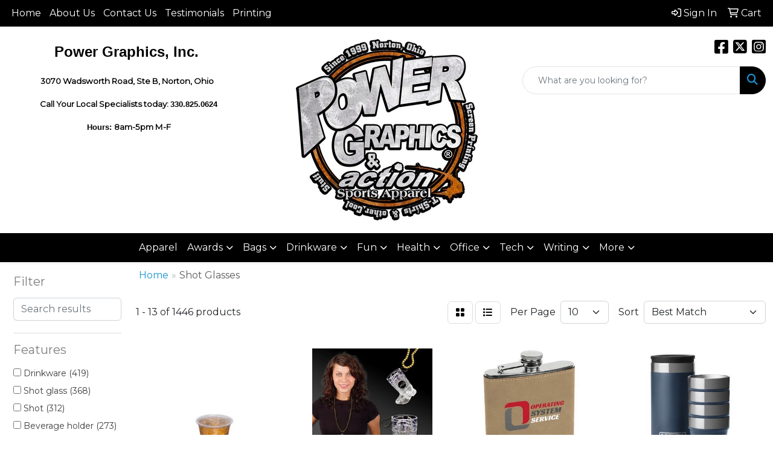

--- FILE ---
content_type: text/html
request_url: https://www.pgpromos.com/ws/ws.dll/StartSrch?UID=37514&WENavID=18403326
body_size: 11540
content:
<!DOCTYPE html>
<html lang="en"><head>
<meta charset="utf-8">
<meta http-equiv="X-UA-Compatible" content="IE=edge">
<meta name="viewport" content="width=device-width, initial-scale=1">
<!-- The above 3 meta tags *must* come first in the head; any other head content must come *after* these tags -->


<link href="/distsite/styles/8/css/bootstrap.min.css" rel="stylesheet" />
<link href="https://fonts.googleapis.com/css?family=Open+Sans:400,600|Oswald:400,600" rel="stylesheet">
<link href="/distsite/styles/8/css/owl.carousel.min.css" rel="stylesheet">
<link href="/distsite/styles/8/css/nouislider.css" rel="stylesheet">
<!--<link href="/distsite/styles/8/css/menu.css" rel="stylesheet"/>-->
<link href="/distsite/styles/8/css/flexslider.css" rel="stylesheet">
<link href="/distsite/styles/8/css/all.min.css" rel="stylesheet">
<link href="/distsite/styles/8/css/slick/slick.css" rel="stylesheet"/>
<link href="/distsite/styles/8/css/lightbox/lightbox.css" rel="stylesheet"  />
<link href="/distsite/styles/8/css/yamm.css" rel="stylesheet" />
<!-- Custom styles for this theme -->
<link href="/we/we.dll/StyleSheet?UN=37514&Type=WETheme&TS=C44615.3434953704" rel="stylesheet">
<!-- Custom styles for this theme -->
<link href="/we/we.dll/StyleSheet?UN=37514&Type=WETheme-PS&TS=C44615.3434953704" rel="stylesheet">


<!-- HTML5 shim and Respond.js for IE8 support of HTML5 elements and media queries -->
<!--[if lt IE 9]>
      <script src="https://oss.maxcdn.com/html5shiv/3.7.3/html5shiv.min.js"></script>
      <script src="https://oss.maxcdn.com/respond/1.4.2/respond.min.js"></script>
    <![endif]-->

</head>

<body style="background:#fff;">


  <!-- Slide-Out Menu -->
  <div id="filter-menu" class="filter-menu">
    <button id="close-menu" class="btn-close"></button>
    <div class="menu-content">
      
<aside class="filter-sidebar">



<div class="filter-section first">
	<h2>Filter</h2>
	 <div class="input-group mb-3">
	 <input type="text" style="border-right:0;" placeholder="Search results" class="form-control text-search-within-results" name="SearchWithinResults" value="" maxlength="100" onkeyup="HandleTextFilter(event);">
	  <label class="input-group-text" style="background-color:#fff;"><a  style="display:none;" href="javascript:void(0);" class="remove-filter" data-toggle="tooltip" title="Clear" onclick="ClearTextFilter();"><i class="far fa-times" aria-hidden="true"></i> <span class="fa-sr-only">x</span></a></label>
	</div>
</div>

<a href="javascript:void(0);" class="clear-filters"  style="display:none;" onclick="ClearDrillDown();">Clear all filters</a>

<div class="filter-section"  style="display:none;">
	<h2>Categories</h2>

	<div class="filter-list">

	 

		<!-- wrapper for more filters -->
        <div class="show-filter">

		</div><!-- showfilters -->

	</div>

		<a href="#" class="show-more"  style="display:none;" >Show more</a>
</div>


<div class="filter-section" >
	<h2>Features</h2>

		<div class="filter-list">

	  		<div class="checkbox"><label><input class="filtercheckbox" type="checkbox" name="2|Drinkware" ><span> Drinkware (419)</span></label></div><div class="checkbox"><label><input class="filtercheckbox" type="checkbox" name="2|Shot glass" ><span> Shot glass (368)</span></label></div><div class="checkbox"><label><input class="filtercheckbox" type="checkbox" name="2|Shot" ><span> Shot (312)</span></label></div><div class="checkbox"><label><input class="filtercheckbox" type="checkbox" name="2|Beverage holder" ><span> Beverage holder (273)</span></label></div><div class="checkbox"><label><input class="filtercheckbox" type="checkbox" name="2|Bar" ><span> Bar (237)</span></label></div><div class="checkbox"><label><input class="filtercheckbox" type="checkbox" name="2|Shooter" ><span> Shooter (230)</span></label></div><div class="checkbox"><label><input class="filtercheckbox" type="checkbox" name="2|Barware" ><span> Barware (224)</span></label></div><div class="checkbox"><label><input class="filtercheckbox" type="checkbox" name="2|Round" ><span> Round (217)</span></label></div><div class="checkbox"><label><input class="filtercheckbox" type="checkbox" name="2|Glassware" ><span> Glassware (215)</span></label></div><div class="checkbox"><label><input class="filtercheckbox" type="checkbox" name="2|Shot glasses" ><span> Shot glasses (211)</span></label></div><div class="show-filter"><div class="checkbox"><label><input class="filtercheckbox" type="checkbox" name="2|Glass" ><span> Glass (193)</span></label></div><div class="checkbox"><label><input class="filtercheckbox" type="checkbox" name="2|Drinking" ><span> Drinking (169)</span></label></div><div class="checkbox"><label><input class="filtercheckbox" type="checkbox" name="2|Liquor" ><span> Liquor (168)</span></label></div><div class="checkbox"><label><input class="filtercheckbox" type="checkbox" name="2|Transparent" ><span> Transparent (160)</span></label></div><div class="checkbox"><label><input class="filtercheckbox" type="checkbox" name="2|Party" ><span> Party (153)</span></label></div><div class="checkbox"><label><input class="filtercheckbox" type="checkbox" name="2|Restaurants" ><span> Restaurants (150)</span></label></div><div class="checkbox"><label><input class="filtercheckbox" type="checkbox" name="2|Stainless steel" ><span> Stainless steel (131)</span></label></div><div class="checkbox"><label><input class="filtercheckbox" type="checkbox" name="2|2 oz." ><span> 2 oz. (127)</span></label></div><div class="checkbox"><label><input class="filtercheckbox" type="checkbox" name="2|Flask" ><span> Flask (122)</span></label></div><div class="checkbox"><label><input class="filtercheckbox" type="checkbox" name="2|Alcohol" ><span> Alcohol (121)</span></label></div><div class="checkbox"><label><input class="filtercheckbox" type="checkbox" name="2|Drink holder" ><span> Drink holder (120)</span></label></div><div class="checkbox"><label><input class="filtercheckbox" type="checkbox" name="2|Leatherette" ><span> Leatherette (110)</span></label></div><div class="checkbox"><label><input class="filtercheckbox" type="checkbox" name="2|Whiskey" ><span> Whiskey (110)</span></label></div><div class="checkbox"><label><input class="filtercheckbox" type="checkbox" name="2|Cup" ><span> Cup (109)</span></label></div><div class="checkbox"><label><input class="filtercheckbox" type="checkbox" name="2|Beverage" ><span> Beverage (100)</span></label></div><div class="checkbox"><label><input class="filtercheckbox" type="checkbox" name="2|Tequila" ><span> Tequila (98)</span></label></div><div class="checkbox"><label><input class="filtercheckbox" type="checkbox" name="2|1.5 oz." ><span> 1.5 oz. (96)</span></label></div><div class="checkbox"><label><input class="filtercheckbox" type="checkbox" name="2|Plastic" ><span> Plastic (96)</span></label></div><div class="checkbox"><label><input class="filtercheckbox" type="checkbox" name="2|Durable" ><span> Durable (94)</span></label></div><div class="checkbox"><label><input class="filtercheckbox" type="checkbox" name="2|Custom" ><span> Custom (92)</span></label></div><div class="checkbox"><label><input class="filtercheckbox" type="checkbox" name="2|Double walled" ><span> Double walled (88)</span></label></div><div class="checkbox"><label><input class="filtercheckbox" type="checkbox" name="2|Wedding" ><span> Wedding (80)</span></label></div><div class="checkbox"><label><input class="filtercheckbox" type="checkbox" name="2|Reusable" ><span> Reusable (78)</span></label></div><div class="checkbox"><label><input class="filtercheckbox" type="checkbox" name="2|Personalized" ><span> Personalized (75)</span></label></div><div class="checkbox"><label><input class="filtercheckbox" type="checkbox" name="2|Ceramic" ><span> Ceramic (73)</span></label></div><div class="checkbox"><label><input class="filtercheckbox" type="checkbox" name="2|Drink" ><span> Drink (73)</span></label></div><div class="checkbox"><label><input class="filtercheckbox" type="checkbox" name="2|Vodka" ><span> Vodka (73)</span></label></div><div class="checkbox"><label><input class="filtercheckbox" type="checkbox" name="2|Shooter glass" ><span> Shooter glass (70)</span></label></div><div class="checkbox"><label><input class="filtercheckbox" type="checkbox" name="2|Events" ><span> Events (68)</span></label></div><div class="checkbox"><label><input class="filtercheckbox" type="checkbox" name="2|Mini" ><span> Mini (68)</span></label></div><div class="checkbox"><label><input class="filtercheckbox" type="checkbox" name="2|Gift" ><span> Gift (64)</span></label></div><div class="checkbox"><label><input class="filtercheckbox" type="checkbox" name="2|Clear" ><span> Clear (63)</span></label></div><div class="checkbox"><label><input class="filtercheckbox" type="checkbox" name="2|Cocktail" ><span> Cocktail (56)</span></label></div><div class="checkbox"><label><input class="filtercheckbox" type="checkbox" name="2|Liquor holder" ><span> Liquor holder (53)</span></label></div><div class="checkbox"><label><input class="filtercheckbox" type="checkbox" name="2|Tapered body" ><span> Tapered body (52)</span></label></div><div class="checkbox"><label><input class="filtercheckbox" type="checkbox" name="2|Circle" ><span> Circle (51)</span></label></div><div class="checkbox"><label><input class="filtercheckbox" type="checkbox" name="2|Hip flask" ><span> Hip flask (51)</span></label></div><div class="checkbox"><label><input class="filtercheckbox" type="checkbox" name="2|Thick base" ><span> Thick base (51)</span></label></div><div class="checkbox"><label><input class="filtercheckbox" type="checkbox" name="2|2.3 oz." ><span> 2.3 oz. (50)</span></label></div><div class="checkbox"><label><input class="filtercheckbox" type="checkbox" name="2|Bamboo exterior" ><span> Bamboo exterior (50)</span></label></div></div>

			<!-- wrapper for more filters -->
			<div class="show-filter">

			</div><!-- showfilters -->
 		</div>
		<a href="#" class="show-more"  >Show more</a>


</div>


<div class="filter-section" >
	<h2>Colors</h2>

		<div class="filter-list">

		  	<div class="checkbox"><label><input class="filtercheckbox" type="checkbox" name="1|Clear" ><span> Clear (538)</span></label></div><div class="checkbox"><label><input class="filtercheckbox" type="checkbox" name="1|Black" ><span> Black (187)</span></label></div><div class="checkbox"><label><input class="filtercheckbox" type="checkbox" name="1|Red" ><span> Red (164)</span></label></div><div class="checkbox"><label><input class="filtercheckbox" type="checkbox" name="1|Blue" ><span> Blue (159)</span></label></div><div class="checkbox"><label><input class="filtercheckbox" type="checkbox" name="1|Green" ><span> Green (143)</span></label></div><div class="checkbox"><label><input class="filtercheckbox" type="checkbox" name="1|White" ><span> White (131)</span></label></div><div class="checkbox"><label><input class="filtercheckbox" type="checkbox" name="1|Purple" ><span> Purple (122)</span></label></div><div class="checkbox"><label><input class="filtercheckbox" type="checkbox" name="1|Pink" ><span> Pink (118)</span></label></div><div class="checkbox"><label><input class="filtercheckbox" type="checkbox" name="1|Silver" ><span> Silver (86)</span></label></div><div class="checkbox"><label><input class="filtercheckbox" type="checkbox" name="1|Orange" ><span> Orange (74)</span></label></div><div class="show-filter"><div class="checkbox"><label><input class="filtercheckbox" type="checkbox" name="1|Yellow" ><span> Yellow (59)</span></label></div><div class="checkbox"><label><input class="filtercheckbox" type="checkbox" name="1|Bamboo brown/silver" ><span> Bamboo brown/silver (53)</span></label></div><div class="checkbox"><label><input class="filtercheckbox" type="checkbox" name="1|Various" ><span> Various (43)</span></label></div><div class="checkbox"><label><input class="filtercheckbox" type="checkbox" name="1|Stainless steel silver" ><span> Stainless steel silver (37)</span></label></div><div class="checkbox"><label><input class="filtercheckbox" type="checkbox" name="1|Gold" ><span> Gold (31)</span></label></div><div class="checkbox"><label><input class="filtercheckbox" type="checkbox" name="1|Gray" ><span> Gray (25)</span></label></div><div class="checkbox"><label><input class="filtercheckbox" type="checkbox" name="1|Brown" ><span> Brown (20)</span></label></div><div class="checkbox"><label><input class="filtercheckbox" type="checkbox" name="1|Clear/blue" ><span> Clear/blue (17)</span></label></div><div class="checkbox"><label><input class="filtercheckbox" type="checkbox" name="1|Light blue" ><span> Light blue (17)</span></label></div><div class="checkbox"><label><input class="filtercheckbox" type="checkbox" name="1|Clear." ><span> Clear. (16)</span></label></div><div class="checkbox"><label><input class="filtercheckbox" type="checkbox" name="1|Clear/red" ><span> Clear/red (16)</span></label></div><div class="checkbox"><label><input class="filtercheckbox" type="checkbox" name="1|Matte black" ><span> Matte black (16)</span></label></div><div class="checkbox"><label><input class="filtercheckbox" type="checkbox" name="1|Royal blue" ><span> Royal blue (16)</span></label></div><div class="checkbox"><label><input class="filtercheckbox" type="checkbox" name="1|Black/silver" ><span> Black/silver (15)</span></label></div><div class="checkbox"><label><input class="filtercheckbox" type="checkbox" name="1|Clear/green" ><span> Clear/green (14)</span></label></div><div class="checkbox"><label><input class="filtercheckbox" type="checkbox" name="1|Clear/pink" ><span> Clear/pink (14)</span></label></div><div class="checkbox"><label><input class="filtercheckbox" type="checkbox" name="1|Transparent clear" ><span> Transparent clear (14)</span></label></div><div class="checkbox"><label><input class="filtercheckbox" type="checkbox" name="1|Bamboo brown with black engraving" ><span> Bamboo brown with black engraving (13)</span></label></div><div class="checkbox"><label><input class="filtercheckbox" type="checkbox" name="1|Black with silver engraving" ><span> Black with silver engraving (13)</span></label></div><div class="checkbox"><label><input class="filtercheckbox" type="checkbox" name="1|Blue with silver engraving" ><span> Blue with silver engraving (13)</span></label></div><div class="checkbox"><label><input class="filtercheckbox" type="checkbox" name="1|Copper" ><span> Copper (13)</span></label></div><div class="checkbox"><label><input class="filtercheckbox" type="checkbox" name="1|Dark brown with black engraving" ><span> Dark brown with black engraving (13)</span></label></div><div class="checkbox"><label><input class="filtercheckbox" type="checkbox" name="1|Gray with black engraving" ><span> Gray with black engraving (13)</span></label></div><div class="checkbox"><label><input class="filtercheckbox" type="checkbox" name="1|Light brown with black engraving" ><span> Light brown with black engraving (13)</span></label></div><div class="checkbox"><label><input class="filtercheckbox" type="checkbox" name="1|Pink with black engraving" ><span> Pink with black engraving (13)</span></label></div><div class="checkbox"><label><input class="filtercheckbox" type="checkbox" name="1|Purple with black engraving." ><span> Purple with black engraving. (13)</span></label></div><div class="checkbox"><label><input class="filtercheckbox" type="checkbox" name="1|Rawhide brown with black engraving" ><span> Rawhide brown with black engraving (13)</span></label></div><div class="checkbox"><label><input class="filtercheckbox" type="checkbox" name="1|Rustic brown with silver engraving" ><span> Rustic brown with silver engraving (13)</span></label></div><div class="checkbox"><label><input class="filtercheckbox" type="checkbox" name="1|Teal with black engraving" ><span> Teal with black engraving (13)</span></label></div><div class="checkbox"><label><input class="filtercheckbox" type="checkbox" name="1|White marble with black engraving" ><span> White marble with black engraving (13)</span></label></div><div class="checkbox"><label><input class="filtercheckbox" type="checkbox" name="1|White with black engraving" ><span> White with black engraving (13)</span></label></div><div class="checkbox"><label><input class="filtercheckbox" type="checkbox" name="1|Rose red" ><span> Rose red (12)</span></label></div><div class="checkbox"><label><input class="filtercheckbox" type="checkbox" name="1|Clear/black" ><span> Clear/black (11)</span></label></div><div class="checkbox"><label><input class="filtercheckbox" type="checkbox" name="1|Clear/purple" ><span> Clear/purple (11)</span></label></div><div class="checkbox"><label><input class="filtercheckbox" type="checkbox" name="1|Frosted" ><span> Frosted (11)</span></label></div><div class="checkbox"><label><input class="filtercheckbox" type="checkbox" name="1|Frosted white" ><span> Frosted white (11)</span></label></div><div class="checkbox"><label><input class="filtercheckbox" type="checkbox" name="1|Lime green" ><span> Lime green (11)</span></label></div><div class="checkbox"><label><input class="filtercheckbox" type="checkbox" name="1|Navy blue" ><span> Navy blue (11)</span></label></div><div class="checkbox"><label><input class="filtercheckbox" type="checkbox" name="1|Dark brown" ><span> Dark brown (10)</span></label></div><div class="checkbox"><label><input class="filtercheckbox" type="checkbox" name="1|Transparent" ><span> Transparent (10)</span></label></div></div>


			<!-- wrapper for more filters -->
			<div class="show-filter">

			</div><!-- showfilters -->

		  </div>

		<a href="#" class="show-more"  >Show more</a>
</div>


<div class="filter-section"  >
	<h2>Price Range</h2>
	<div class="filter-price-wrap">
		<div class="filter-price-inner">
			<div class="input-group">
				<span class="input-group-text input-group-text-white">$</span>
				<input type="text" class="form-control form-control-sm filter-min-prices" name="min-prices" value="" placeholder="Min" onkeyup="HandlePriceFilter(event);">
			</div>
			<div class="input-group">
				<span class="input-group-text input-group-text-white">$</span>
				<input type="text" class="form-control form-control-sm filter-max-prices" name="max-prices" value="" placeholder="Max" onkeyup="HandlePriceFilter(event);">
			</div>
		</div>
		<a href="javascript:void(0)" onclick="SetPriceFilter();" ><i class="fa-solid fa-chevron-right"></i></a>
	</div>
</div>

<div class="filter-section"   >
	<h2>Quantity</h2>
	<div class="filter-price-wrap mb-2">
		<input type="text" class="form-control form-control-sm filter-quantity" value="" placeholder="Qty" onkeyup="HandleQuantityFilter(event);">
		<a href="javascript:void(0)" onclick="SetQuantityFilter();"><i class="fa-solid fa-chevron-right"></i></a>
	</div>
</div>




	</aside>

    </div>
</div>




	<div class="container-fluid">
		<div class="row">

			<div class="col-md-3 col-lg-2">
        <div class="d-none d-md-block">
          <div id="desktop-filter">
            
<aside class="filter-sidebar">



<div class="filter-section first">
	<h2>Filter</h2>
	 <div class="input-group mb-3">
	 <input type="text" style="border-right:0;" placeholder="Search results" class="form-control text-search-within-results" name="SearchWithinResults" value="" maxlength="100" onkeyup="HandleTextFilter(event);">
	  <label class="input-group-text" style="background-color:#fff;"><a  style="display:none;" href="javascript:void(0);" class="remove-filter" data-toggle="tooltip" title="Clear" onclick="ClearTextFilter();"><i class="far fa-times" aria-hidden="true"></i> <span class="fa-sr-only">x</span></a></label>
	</div>
</div>

<a href="javascript:void(0);" class="clear-filters"  style="display:none;" onclick="ClearDrillDown();">Clear all filters</a>

<div class="filter-section"  style="display:none;">
	<h2>Categories</h2>

	<div class="filter-list">

	 

		<!-- wrapper for more filters -->
        <div class="show-filter">

		</div><!-- showfilters -->

	</div>

		<a href="#" class="show-more"  style="display:none;" >Show more</a>
</div>


<div class="filter-section" >
	<h2>Features</h2>

		<div class="filter-list">

	  		<div class="checkbox"><label><input class="filtercheckbox" type="checkbox" name="2|Drinkware" ><span> Drinkware (419)</span></label></div><div class="checkbox"><label><input class="filtercheckbox" type="checkbox" name="2|Shot glass" ><span> Shot glass (368)</span></label></div><div class="checkbox"><label><input class="filtercheckbox" type="checkbox" name="2|Shot" ><span> Shot (312)</span></label></div><div class="checkbox"><label><input class="filtercheckbox" type="checkbox" name="2|Beverage holder" ><span> Beverage holder (273)</span></label></div><div class="checkbox"><label><input class="filtercheckbox" type="checkbox" name="2|Bar" ><span> Bar (237)</span></label></div><div class="checkbox"><label><input class="filtercheckbox" type="checkbox" name="2|Shooter" ><span> Shooter (230)</span></label></div><div class="checkbox"><label><input class="filtercheckbox" type="checkbox" name="2|Barware" ><span> Barware (224)</span></label></div><div class="checkbox"><label><input class="filtercheckbox" type="checkbox" name="2|Round" ><span> Round (217)</span></label></div><div class="checkbox"><label><input class="filtercheckbox" type="checkbox" name="2|Glassware" ><span> Glassware (215)</span></label></div><div class="checkbox"><label><input class="filtercheckbox" type="checkbox" name="2|Shot glasses" ><span> Shot glasses (211)</span></label></div><div class="show-filter"><div class="checkbox"><label><input class="filtercheckbox" type="checkbox" name="2|Glass" ><span> Glass (193)</span></label></div><div class="checkbox"><label><input class="filtercheckbox" type="checkbox" name="2|Drinking" ><span> Drinking (169)</span></label></div><div class="checkbox"><label><input class="filtercheckbox" type="checkbox" name="2|Liquor" ><span> Liquor (168)</span></label></div><div class="checkbox"><label><input class="filtercheckbox" type="checkbox" name="2|Transparent" ><span> Transparent (160)</span></label></div><div class="checkbox"><label><input class="filtercheckbox" type="checkbox" name="2|Party" ><span> Party (153)</span></label></div><div class="checkbox"><label><input class="filtercheckbox" type="checkbox" name="2|Restaurants" ><span> Restaurants (150)</span></label></div><div class="checkbox"><label><input class="filtercheckbox" type="checkbox" name="2|Stainless steel" ><span> Stainless steel (131)</span></label></div><div class="checkbox"><label><input class="filtercheckbox" type="checkbox" name="2|2 oz." ><span> 2 oz. (127)</span></label></div><div class="checkbox"><label><input class="filtercheckbox" type="checkbox" name="2|Flask" ><span> Flask (122)</span></label></div><div class="checkbox"><label><input class="filtercheckbox" type="checkbox" name="2|Alcohol" ><span> Alcohol (121)</span></label></div><div class="checkbox"><label><input class="filtercheckbox" type="checkbox" name="2|Drink holder" ><span> Drink holder (120)</span></label></div><div class="checkbox"><label><input class="filtercheckbox" type="checkbox" name="2|Leatherette" ><span> Leatherette (110)</span></label></div><div class="checkbox"><label><input class="filtercheckbox" type="checkbox" name="2|Whiskey" ><span> Whiskey (110)</span></label></div><div class="checkbox"><label><input class="filtercheckbox" type="checkbox" name="2|Cup" ><span> Cup (109)</span></label></div><div class="checkbox"><label><input class="filtercheckbox" type="checkbox" name="2|Beverage" ><span> Beverage (100)</span></label></div><div class="checkbox"><label><input class="filtercheckbox" type="checkbox" name="2|Tequila" ><span> Tequila (98)</span></label></div><div class="checkbox"><label><input class="filtercheckbox" type="checkbox" name="2|1.5 oz." ><span> 1.5 oz. (96)</span></label></div><div class="checkbox"><label><input class="filtercheckbox" type="checkbox" name="2|Plastic" ><span> Plastic (96)</span></label></div><div class="checkbox"><label><input class="filtercheckbox" type="checkbox" name="2|Durable" ><span> Durable (94)</span></label></div><div class="checkbox"><label><input class="filtercheckbox" type="checkbox" name="2|Custom" ><span> Custom (92)</span></label></div><div class="checkbox"><label><input class="filtercheckbox" type="checkbox" name="2|Double walled" ><span> Double walled (88)</span></label></div><div class="checkbox"><label><input class="filtercheckbox" type="checkbox" name="2|Wedding" ><span> Wedding (80)</span></label></div><div class="checkbox"><label><input class="filtercheckbox" type="checkbox" name="2|Reusable" ><span> Reusable (78)</span></label></div><div class="checkbox"><label><input class="filtercheckbox" type="checkbox" name="2|Personalized" ><span> Personalized (75)</span></label></div><div class="checkbox"><label><input class="filtercheckbox" type="checkbox" name="2|Ceramic" ><span> Ceramic (73)</span></label></div><div class="checkbox"><label><input class="filtercheckbox" type="checkbox" name="2|Drink" ><span> Drink (73)</span></label></div><div class="checkbox"><label><input class="filtercheckbox" type="checkbox" name="2|Vodka" ><span> Vodka (73)</span></label></div><div class="checkbox"><label><input class="filtercheckbox" type="checkbox" name="2|Shooter glass" ><span> Shooter glass (70)</span></label></div><div class="checkbox"><label><input class="filtercheckbox" type="checkbox" name="2|Events" ><span> Events (68)</span></label></div><div class="checkbox"><label><input class="filtercheckbox" type="checkbox" name="2|Mini" ><span> Mini (68)</span></label></div><div class="checkbox"><label><input class="filtercheckbox" type="checkbox" name="2|Gift" ><span> Gift (64)</span></label></div><div class="checkbox"><label><input class="filtercheckbox" type="checkbox" name="2|Clear" ><span> Clear (63)</span></label></div><div class="checkbox"><label><input class="filtercheckbox" type="checkbox" name="2|Cocktail" ><span> Cocktail (56)</span></label></div><div class="checkbox"><label><input class="filtercheckbox" type="checkbox" name="2|Liquor holder" ><span> Liquor holder (53)</span></label></div><div class="checkbox"><label><input class="filtercheckbox" type="checkbox" name="2|Tapered body" ><span> Tapered body (52)</span></label></div><div class="checkbox"><label><input class="filtercheckbox" type="checkbox" name="2|Circle" ><span> Circle (51)</span></label></div><div class="checkbox"><label><input class="filtercheckbox" type="checkbox" name="2|Hip flask" ><span> Hip flask (51)</span></label></div><div class="checkbox"><label><input class="filtercheckbox" type="checkbox" name="2|Thick base" ><span> Thick base (51)</span></label></div><div class="checkbox"><label><input class="filtercheckbox" type="checkbox" name="2|2.3 oz." ><span> 2.3 oz. (50)</span></label></div><div class="checkbox"><label><input class="filtercheckbox" type="checkbox" name="2|Bamboo exterior" ><span> Bamboo exterior (50)</span></label></div></div>

			<!-- wrapper for more filters -->
			<div class="show-filter">

			</div><!-- showfilters -->
 		</div>
		<a href="#" class="show-more"  >Show more</a>


</div>


<div class="filter-section" >
	<h2>Colors</h2>

		<div class="filter-list">

		  	<div class="checkbox"><label><input class="filtercheckbox" type="checkbox" name="1|Clear" ><span> Clear (538)</span></label></div><div class="checkbox"><label><input class="filtercheckbox" type="checkbox" name="1|Black" ><span> Black (187)</span></label></div><div class="checkbox"><label><input class="filtercheckbox" type="checkbox" name="1|Red" ><span> Red (164)</span></label></div><div class="checkbox"><label><input class="filtercheckbox" type="checkbox" name="1|Blue" ><span> Blue (159)</span></label></div><div class="checkbox"><label><input class="filtercheckbox" type="checkbox" name="1|Green" ><span> Green (143)</span></label></div><div class="checkbox"><label><input class="filtercheckbox" type="checkbox" name="1|White" ><span> White (131)</span></label></div><div class="checkbox"><label><input class="filtercheckbox" type="checkbox" name="1|Purple" ><span> Purple (122)</span></label></div><div class="checkbox"><label><input class="filtercheckbox" type="checkbox" name="1|Pink" ><span> Pink (118)</span></label></div><div class="checkbox"><label><input class="filtercheckbox" type="checkbox" name="1|Silver" ><span> Silver (86)</span></label></div><div class="checkbox"><label><input class="filtercheckbox" type="checkbox" name="1|Orange" ><span> Orange (74)</span></label></div><div class="show-filter"><div class="checkbox"><label><input class="filtercheckbox" type="checkbox" name="1|Yellow" ><span> Yellow (59)</span></label></div><div class="checkbox"><label><input class="filtercheckbox" type="checkbox" name="1|Bamboo brown/silver" ><span> Bamboo brown/silver (53)</span></label></div><div class="checkbox"><label><input class="filtercheckbox" type="checkbox" name="1|Various" ><span> Various (43)</span></label></div><div class="checkbox"><label><input class="filtercheckbox" type="checkbox" name="1|Stainless steel silver" ><span> Stainless steel silver (37)</span></label></div><div class="checkbox"><label><input class="filtercheckbox" type="checkbox" name="1|Gold" ><span> Gold (31)</span></label></div><div class="checkbox"><label><input class="filtercheckbox" type="checkbox" name="1|Gray" ><span> Gray (25)</span></label></div><div class="checkbox"><label><input class="filtercheckbox" type="checkbox" name="1|Brown" ><span> Brown (20)</span></label></div><div class="checkbox"><label><input class="filtercheckbox" type="checkbox" name="1|Clear/blue" ><span> Clear/blue (17)</span></label></div><div class="checkbox"><label><input class="filtercheckbox" type="checkbox" name="1|Light blue" ><span> Light blue (17)</span></label></div><div class="checkbox"><label><input class="filtercheckbox" type="checkbox" name="1|Clear." ><span> Clear. (16)</span></label></div><div class="checkbox"><label><input class="filtercheckbox" type="checkbox" name="1|Clear/red" ><span> Clear/red (16)</span></label></div><div class="checkbox"><label><input class="filtercheckbox" type="checkbox" name="1|Matte black" ><span> Matte black (16)</span></label></div><div class="checkbox"><label><input class="filtercheckbox" type="checkbox" name="1|Royal blue" ><span> Royal blue (16)</span></label></div><div class="checkbox"><label><input class="filtercheckbox" type="checkbox" name="1|Black/silver" ><span> Black/silver (15)</span></label></div><div class="checkbox"><label><input class="filtercheckbox" type="checkbox" name="1|Clear/green" ><span> Clear/green (14)</span></label></div><div class="checkbox"><label><input class="filtercheckbox" type="checkbox" name="1|Clear/pink" ><span> Clear/pink (14)</span></label></div><div class="checkbox"><label><input class="filtercheckbox" type="checkbox" name="1|Transparent clear" ><span> Transparent clear (14)</span></label></div><div class="checkbox"><label><input class="filtercheckbox" type="checkbox" name="1|Bamboo brown with black engraving" ><span> Bamboo brown with black engraving (13)</span></label></div><div class="checkbox"><label><input class="filtercheckbox" type="checkbox" name="1|Black with silver engraving" ><span> Black with silver engraving (13)</span></label></div><div class="checkbox"><label><input class="filtercheckbox" type="checkbox" name="1|Blue with silver engraving" ><span> Blue with silver engraving (13)</span></label></div><div class="checkbox"><label><input class="filtercheckbox" type="checkbox" name="1|Copper" ><span> Copper (13)</span></label></div><div class="checkbox"><label><input class="filtercheckbox" type="checkbox" name="1|Dark brown with black engraving" ><span> Dark brown with black engraving (13)</span></label></div><div class="checkbox"><label><input class="filtercheckbox" type="checkbox" name="1|Gray with black engraving" ><span> Gray with black engraving (13)</span></label></div><div class="checkbox"><label><input class="filtercheckbox" type="checkbox" name="1|Light brown with black engraving" ><span> Light brown with black engraving (13)</span></label></div><div class="checkbox"><label><input class="filtercheckbox" type="checkbox" name="1|Pink with black engraving" ><span> Pink with black engraving (13)</span></label></div><div class="checkbox"><label><input class="filtercheckbox" type="checkbox" name="1|Purple with black engraving." ><span> Purple with black engraving. (13)</span></label></div><div class="checkbox"><label><input class="filtercheckbox" type="checkbox" name="1|Rawhide brown with black engraving" ><span> Rawhide brown with black engraving (13)</span></label></div><div class="checkbox"><label><input class="filtercheckbox" type="checkbox" name="1|Rustic brown with silver engraving" ><span> Rustic brown with silver engraving (13)</span></label></div><div class="checkbox"><label><input class="filtercheckbox" type="checkbox" name="1|Teal with black engraving" ><span> Teal with black engraving (13)</span></label></div><div class="checkbox"><label><input class="filtercheckbox" type="checkbox" name="1|White marble with black engraving" ><span> White marble with black engraving (13)</span></label></div><div class="checkbox"><label><input class="filtercheckbox" type="checkbox" name="1|White with black engraving" ><span> White with black engraving (13)</span></label></div><div class="checkbox"><label><input class="filtercheckbox" type="checkbox" name="1|Rose red" ><span> Rose red (12)</span></label></div><div class="checkbox"><label><input class="filtercheckbox" type="checkbox" name="1|Clear/black" ><span> Clear/black (11)</span></label></div><div class="checkbox"><label><input class="filtercheckbox" type="checkbox" name="1|Clear/purple" ><span> Clear/purple (11)</span></label></div><div class="checkbox"><label><input class="filtercheckbox" type="checkbox" name="1|Frosted" ><span> Frosted (11)</span></label></div><div class="checkbox"><label><input class="filtercheckbox" type="checkbox" name="1|Frosted white" ><span> Frosted white (11)</span></label></div><div class="checkbox"><label><input class="filtercheckbox" type="checkbox" name="1|Lime green" ><span> Lime green (11)</span></label></div><div class="checkbox"><label><input class="filtercheckbox" type="checkbox" name="1|Navy blue" ><span> Navy blue (11)</span></label></div><div class="checkbox"><label><input class="filtercheckbox" type="checkbox" name="1|Dark brown" ><span> Dark brown (10)</span></label></div><div class="checkbox"><label><input class="filtercheckbox" type="checkbox" name="1|Transparent" ><span> Transparent (10)</span></label></div></div>


			<!-- wrapper for more filters -->
			<div class="show-filter">

			</div><!-- showfilters -->

		  </div>

		<a href="#" class="show-more"  >Show more</a>
</div>


<div class="filter-section"  >
	<h2>Price Range</h2>
	<div class="filter-price-wrap">
		<div class="filter-price-inner">
			<div class="input-group">
				<span class="input-group-text input-group-text-white">$</span>
				<input type="text" class="form-control form-control-sm filter-min-prices" name="min-prices" value="" placeholder="Min" onkeyup="HandlePriceFilter(event);">
			</div>
			<div class="input-group">
				<span class="input-group-text input-group-text-white">$</span>
				<input type="text" class="form-control form-control-sm filter-max-prices" name="max-prices" value="" placeholder="Max" onkeyup="HandlePriceFilter(event);">
			</div>
		</div>
		<a href="javascript:void(0)" onclick="SetPriceFilter();" ><i class="fa-solid fa-chevron-right"></i></a>
	</div>
</div>

<div class="filter-section"   >
	<h2>Quantity</h2>
	<div class="filter-price-wrap mb-2">
		<input type="text" class="form-control form-control-sm filter-quantity" value="" placeholder="Qty" onkeyup="HandleQuantityFilter(event);">
		<a href="javascript:void(0)" onclick="SetQuantityFilter();"><i class="fa-solid fa-chevron-right"></i></a>
	</div>
</div>




	</aside>

          </div>
        </div>
			</div>

			<div class="col-md-9 col-lg-10">
				

				<ol class="breadcrumb"  >
              		<li><a href="https://www.pgpromos.com" target="_top">Home</a></li>
             	 	<li class="active">Shot Glasses</li>
            	</ol>




				<div id="product-list-controls">

				
						<div class="d-flex align-items-center justify-content-between">
							<div class="d-none d-md-block me-3">
								1 - 13 of  1446 <span class="d-none d-lg-inline">products</span>
							</div>
					  
						  <!-- Right Aligned Controls -->
						  <div class="product-controls-right d-flex align-items-center">
       
              <button id="show-filter-button" class="btn btn-control d-block d-md-none"><i class="fa-solid fa-filter" aria-hidden="true"></i></button>

							
							<span class="me-3">
								<a href="/ws/ws.dll/StartSrch?UID=37514&WENavID=18403326&View=T&ST=26011503513242871440435808" class="btn btn-control grid" title="Change to Grid View"><i class="fa-solid fa-grid-2" aria-hidden="true"></i>  <span class="fa-sr-only">Grid</span></a>
								<a href="/ws/ws.dll/StartSrch?UID=37514&WENavID=18403326&View=L&ST=26011503513242871440435808" class="btn btn-control" title="Change to List View"><i class="fa-solid fa-list"></i> <span class="fa-sr-only">List</span></a>
							</span>
							
					  
							<!-- Number of Items Per Page -->
							<div class="me-2 d-none d-lg-block">
								<label>Per Page</label>
							</div>
							<div class="me-3 d-none d-md-block">
								<select class="form-select notranslate" onchange="GoToNewURL(this);" aria-label="Items per page">
									<option value="/ws/ws.dll/StartSrch?UID=37514&WENavID=18403326&ST=26011503513242871440435808&PPP=10" selected>10</option><option value="/ws/ws.dll/StartSrch?UID=37514&WENavID=18403326&ST=26011503513242871440435808&PPP=25" >25</option><option value="/ws/ws.dll/StartSrch?UID=37514&WENavID=18403326&ST=26011503513242871440435808&PPP=50" >50</option><option value="/ws/ws.dll/StartSrch?UID=37514&WENavID=18403326&ST=26011503513242871440435808&PPP=100" >100</option><option value="/ws/ws.dll/StartSrch?UID=37514&WENavID=18403326&ST=26011503513242871440435808&PPP=250" >250</option>
								
								</select>
							</div>
					  
							<!-- Sort By -->
							<div class="d-none d-lg-block me-2">
								<label>Sort</label>
							</div>
							<div>
								<select class="form-select" onchange="GoToNewURL(this);">
									<option value="/ws/ws.dll/StartSrch?UID=37514&WENavID=18403326&Sort=0" selected>Best Match</option><option value="/ws/ws.dll/StartSrch?UID=37514&WENavID=18403326&Sort=3">Most Popular</option><option value="/ws/ws.dll/StartSrch?UID=37514&WENavID=18403326&Sort=1">Price (Low to High)</option><option value="/ws/ws.dll/StartSrch?UID=37514&WENavID=18403326&Sort=2">Price (High to Low)</option>
								 </select>
							</div>
						  </div>
						</div>

			  </div>

				<!-- Product Results List -->
				<ul class="thumbnail-list"><li>
 <a href="https://www.pgpromos.com/p/LONYD-RRPYD/2oz-clear-biodegradable-plastic-cup" target="_parent" alt="2oz Clear Biodegradable Plastic Cup" data-adid="62962|8078151" onclick="PostAdStatToService(338078151,1);">
 <div class="pr-list-grid">
		<img class="img-responsive" src="/ws/ws.dll/QPic?SN=62962&P=338078151&I=0&PX=300" alt="2oz Clear Biodegradable Plastic Cup">
		<p class="pr-list-sponsored">Sponsored <span data-bs-toggle="tooltip" data-container="body" data-bs-placement="top" title="You're seeing this ad based on the product's relevance to your search query."><i class="fa fa-info-circle" aria-hidden="true"></i></span></p>
		<p class="pr-name">2oz Clear Biodegradable Plastic Cup</p>
		<div class="pr-meta-row">
			<div class="product-reviews"  style="display:none;">
				<div class="rating-stars">
				<i class="fa-solid fa-star-sharp" aria-hidden="true"></i><i class="fa-solid fa-star-sharp" aria-hidden="true"></i><i class="fa-solid fa-star-sharp" aria-hidden="true"></i><i class="fa-solid fa-star-sharp" aria-hidden="true"></i><i class="fa-solid fa-star-sharp" aria-hidden="true"></i>
				</div>
				<span class="rating-count">(0)</span>
			</div>
			
		</div>
		<p class="pr-number"  ><span class="notranslate">Item #LONYD-RRPYD</span></p>
		<p class="pr-price"  ><span class="notranslate">$0.18</span> - <span class="notranslate">$0.80</span></p>
 </div>
 </a>
</li>
<li>
 <a href="https://www.pgpromos.com/p/ZSPWI-IGEPS/1-oz.-western-boot-shot-glass-medallion-wj-hook" target="_parent" alt="1 Oz. Western Boot Shot Glass Medallion w/J Hook" data-adid="50681|3764376" onclick="PostAdStatToService(783764376,1);">
 <div class="pr-list-grid">
		<img class="img-responsive" src="/ws/ws.dll/QPic?SN=50681&P=783764376&I=0&PX=300" alt="1 Oz. Western Boot Shot Glass Medallion w/J Hook">
		<p class="pr-list-sponsored">Sponsored <span data-bs-toggle="tooltip" data-container="body" data-bs-placement="top" title="You're seeing this ad based on the product's relevance to your search query."><i class="fa fa-info-circle" aria-hidden="true"></i></span></p>
		<p class="pr-name">1 Oz. Western Boot Shot Glass Medallion w/J Hook</p>
		<div class="pr-meta-row">
			<div class="product-reviews"  style="display:none;">
				<div class="rating-stars">
				<i class="fa-solid fa-star-sharp" aria-hidden="true"></i><i class="fa-solid fa-star-sharp" aria-hidden="true"></i><i class="fa-solid fa-star-sharp" aria-hidden="true"></i><i class="fa-solid fa-star-sharp" aria-hidden="true"></i><i class="fa-solid fa-star-sharp" aria-hidden="true"></i>
				</div>
				<span class="rating-count">(0)</span>
			</div>
			
		</div>
		<p class="pr-number"  ><span class="notranslate">Item #ZSPWI-IGEPS</span></p>
		<p class="pr-price"  ><span class="notranslate">$1.34</span> - <span class="notranslate">$1.50</span></p>
 </div>
 </a>
</li>
<li>
 <a href="https://www.pgpromos.com/p/TNRZF-MIWNN/light-brown-leatherette-stainless-steel-flask" target="_parent" alt="Light Brown Leatherette Stainless Steel Flask" data-adid="69170|5639543" onclick="PostAdStatToService(915639543,1);">
 <div class="pr-list-grid">
		<img class="img-responsive" src="/ws/ws.dll/QPic?SN=69170&P=915639543&I=0&PX=300" alt="Light Brown Leatherette Stainless Steel Flask">
		<p class="pr-list-sponsored">Sponsored <span data-bs-toggle="tooltip" data-container="body" data-bs-placement="top" title="You're seeing this ad based on the product's relevance to your search query."><i class="fa fa-info-circle" aria-hidden="true"></i></span></p>
		<p class="pr-name">Light Brown Leatherette Stainless Steel Flask</p>
		<div class="pr-meta-row">
			<div class="product-reviews"  style="display:none;">
				<div class="rating-stars">
				<i class="fa-solid fa-star-sharp" aria-hidden="true"></i><i class="fa-solid fa-star-sharp" aria-hidden="true"></i><i class="fa-solid fa-star-sharp" aria-hidden="true"></i><i class="fa-solid fa-star-sharp" aria-hidden="true"></i><i class="fa-solid fa-star-sharp" aria-hidden="true"></i>
				</div>
				<span class="rating-count">(0)</span>
			</div>
			
		</div>
		<p class="pr-number"  ><span class="notranslate">Item #TNRZF-MIWNN</span></p>
		<p class="pr-price"  ><span class="notranslate">$17.3906</span> - <span class="notranslate">$20.4318</span></p>
 </div>
 </a>
</li>
<li>
 <a href="https://www.pgpromos.com/p/YPQZJ-RHXKP/yeti-shot-glasses" target="_parent" alt="YETI Shot Glasses" data-adid="61314|7907447" onclick="PostAdStatToService(747907447,1);">
 <div class="pr-list-grid">
		<img class="img-responsive" src="/ws/ws.dll/QPic?SN=61314&P=747907447&I=0&PX=300" alt="YETI Shot Glasses">
		<p class="pr-list-sponsored">Sponsored <span data-bs-toggle="tooltip" data-container="body" data-bs-placement="top" title="You're seeing this ad based on the product's relevance to your search query."><i class="fa fa-info-circle" aria-hidden="true"></i></span></p>
		<p class="pr-name">YETI Shot Glasses</p>
		<div class="pr-meta-row">
			<div class="product-reviews"  style="display:none;">
				<div class="rating-stars">
				<i class="fa-solid fa-star-sharp" aria-hidden="true"></i><i class="fa-solid fa-star-sharp" aria-hidden="true"></i><i class="fa-solid fa-star-sharp" aria-hidden="true"></i><i class="fa-solid fa-star-sharp" aria-hidden="true"></i><i class="fa-solid fa-star-sharp" aria-hidden="true"></i>
				</div>
				<span class="rating-count">(0)</span>
			</div>
			
		</div>
		<p class="pr-number"  ><span class="notranslate">Item #YPQZJ-RHXKP</span></p>
		<p class="pr-price"  ><span class="notranslate">$50.00</span></p>
 </div>
 </a>
</li>
<a name="4" href="#" alt="Item 4"></a>
<li>
 <a href="https://www.pgpromos.com/p/OQNCD-RKRKH/1.75-oz.-chaska-clear-shot-glass" target="_parent" alt="1.75 Oz. Chaska Clear Shot Glass">
 <div class="pr-list-grid">
		<img class="img-responsive" src="/ws/ws.dll/QPic?SN=50018&P=127956111&I=0&PX=300" alt="1.75 Oz. Chaska Clear Shot Glass">
		<p class="pr-name">1.75 Oz. Chaska Clear Shot Glass</p>
		<div class="pr-meta-row">
			<div class="product-reviews"  style="display:none;">
				<div class="rating-stars">
				<i class="fa-solid fa-star-sharp" aria-hidden="true"></i><i class="fa-solid fa-star-sharp" aria-hidden="true"></i><i class="fa-solid fa-star-sharp" aria-hidden="true"></i><i class="fa-solid fa-star-sharp" aria-hidden="true"></i><i class="fa-solid fa-star-sharp" aria-hidden="true"></i>
				</div>
				<span class="rating-count">(0)</span>
			</div>
			
		</div>
		<p class="pr-number"  ><span class="notranslate">Item #OQNCD-RKRKH</span></p>
		<p class="pr-price"  ><span class="notranslate">$1.09</span> - <span class="notranslate">$1.59</span></p>
 </div>
 </a>
</li>
<a name="5" href="#" alt="Item 5"></a>
<li>
 <a href="https://www.pgpromos.com/p/ITODH-HMTXT/1.75-oz.-clear-glass-shot-glasses" target="_parent" alt="1.75 Oz. Clear Glass Shot Glasses">
 <div class="pr-list-grid">
		<img class="img-responsive" src="/ws/ws.dll/QPic?SN=67337&P=353423205&I=0&PX=300" alt="1.75 Oz. Clear Glass Shot Glasses">
		<p class="pr-name">1.75 Oz. Clear Glass Shot Glasses</p>
		<div class="pr-meta-row">
			<div class="product-reviews"  style="display:none;">
				<div class="rating-stars">
				<i class="fa-solid fa-star-sharp active" aria-hidden="true"></i><i class="fa-solid fa-star-sharp active" aria-hidden="true"></i><i class="fa-solid fa-star-sharp active" aria-hidden="true"></i><i class="fa-solid fa-star-sharp" aria-hidden="true"></i><i class="fa-solid fa-star-sharp" aria-hidden="true"></i>
				</div>
				<span class="rating-count">(2)</span>
			</div>
			
		</div>
		<p class="pr-number"  ><span class="notranslate">Item #ITODH-HMTXT</span></p>
		<p class="pr-price"  ><span class="notranslate">$1.22</span> - <span class="notranslate">$3.42</span></p>
 </div>
 </a>
</li>
<a name="6" href="#" alt="Item 6"></a>
<li>
 <a href="https://www.pgpromos.com/p/VRMAF-LNONH/2-oz.-juno-shooter-shot-glasses" target="_parent" alt="2 Oz. Juno Shooter Shot Glasses">
 <div class="pr-list-grid">
		<img class="img-responsive" src="/ws/ws.dll/QPic?SN=67337&P=145265033&I=0&PX=300" alt="2 Oz. Juno Shooter Shot Glasses">
		<p class="pr-name">2 Oz. Juno Shooter Shot Glasses</p>
		<div class="pr-meta-row">
			<div class="product-reviews"  style="display:none;">
				<div class="rating-stars">
				<i class="fa-solid fa-star-sharp" aria-hidden="true"></i><i class="fa-solid fa-star-sharp" aria-hidden="true"></i><i class="fa-solid fa-star-sharp" aria-hidden="true"></i><i class="fa-solid fa-star-sharp" aria-hidden="true"></i><i class="fa-solid fa-star-sharp" aria-hidden="true"></i>
				</div>
				<span class="rating-count">(0)</span>
			</div>
			
		</div>
		<p class="pr-number"  ><span class="notranslate">Item #VRMAF-LNONH</span></p>
		<p class="pr-price"  ><span class="notranslate">$0.99</span> - <span class="notranslate">$3.15</span></p>
 </div>
 </a>
</li>
<a name="7" href="#" alt="Item 7"></a>
<li>
 <a href="https://www.pgpromos.com/p/RPMYJ-PWXHP/1.75-oz.-blimf-clear-shot-glasses" target="_parent" alt="1.75 oz. Blimf Clear Shot Glasses">
 <div class="pr-list-grid">
		<img class="img-responsive" src="/ws/ws.dll/QPic?SN=52682&P=167257057&I=0&PX=300" alt="1.75 oz. Blimf Clear Shot Glasses">
		<p class="pr-name">1.75 oz. Blimf Clear Shot Glasses</p>
		<div class="pr-meta-row">
			<div class="product-reviews"  style="display:none;">
				<div class="rating-stars">
				<i class="fa-solid fa-star-sharp" aria-hidden="true"></i><i class="fa-solid fa-star-sharp" aria-hidden="true"></i><i class="fa-solid fa-star-sharp" aria-hidden="true"></i><i class="fa-solid fa-star-sharp" aria-hidden="true"></i><i class="fa-solid fa-star-sharp" aria-hidden="true"></i>
				</div>
				<span class="rating-count">(0)</span>
			</div>
			
		</div>
		<p class="pr-number"  ><span class="notranslate">Item #RPMYJ-PWXHP</span></p>
		<p class="pr-price"  ><span class="notranslate">$1.34</span> - <span class="notranslate">$1.58</span></p>
 </div>
 </a>
</li>
<a name="8" href="#" alt="Item 8"></a>
<li>
 <a href="https://www.pgpromos.com/p/DQOCC-RKROC/2-oz.-cottage-grove-clear-shooter-shot-glass" target="_parent" alt="2 Oz. Cottage Grove Clear Shooter Shot Glass">
 <div class="pr-list-grid">
		<img class="img-responsive" src="/ws/ws.dll/QPic?SN=50018&P=127956210&I=0&PX=300" alt="2 Oz. Cottage Grove Clear Shooter Shot Glass">
		<p class="pr-name">2 Oz. Cottage Grove Clear Shooter Shot Glass</p>
		<div class="pr-meta-row">
			<div class="product-reviews"  style="display:none;">
				<div class="rating-stars">
				<i class="fa-solid fa-star-sharp" aria-hidden="true"></i><i class="fa-solid fa-star-sharp" aria-hidden="true"></i><i class="fa-solid fa-star-sharp" aria-hidden="true"></i><i class="fa-solid fa-star-sharp" aria-hidden="true"></i><i class="fa-solid fa-star-sharp" aria-hidden="true"></i>
				</div>
				<span class="rating-count">(0)</span>
			</div>
			
		</div>
		<p class="pr-number"  ><span class="notranslate">Item #DQOCC-RKROC</span></p>
		<p class="pr-price"  ><span class="notranslate">$1.95</span> - <span class="notranslate">$2.45</span></p>
 </div>
 </a>
</li>
<a name="9" href="#" alt="Item 9"></a>
<li>
 <a href="https://www.pgpromos.com/p/XWMVG-RDMZC/mini-belmont-3-oz-double-wall-stainless-steel-tumbler-with-straw" target="_parent" alt="Mini Belmont 3 oz Double-Wall Stainless Steel Tumbler with Straw">
 <div class="pr-list-grid">
		<img class="img-responsive" src="/ws/ws.dll/QPic?SN=60462&P=127830084&I=0&PX=300" alt="Mini Belmont 3 oz Double-Wall Stainless Steel Tumbler with Straw">
		<p class="pr-name">Mini Belmont 3 oz Double-Wall Stainless Steel Tumbler with Straw</p>
		<div class="pr-meta-row">
			<div class="product-reviews"  style="display:none;">
				<div class="rating-stars">
				<i class="fa-solid fa-star-sharp" aria-hidden="true"></i><i class="fa-solid fa-star-sharp" aria-hidden="true"></i><i class="fa-solid fa-star-sharp" aria-hidden="true"></i><i class="fa-solid fa-star-sharp" aria-hidden="true"></i><i class="fa-solid fa-star-sharp" aria-hidden="true"></i>
				</div>
				<span class="rating-count">(0)</span>
			</div>
			
		</div>
		<p class="pr-number"  ><span class="notranslate">Item #XWMVG-RDMZC</span></p>
		<p class="pr-price"  ><span class="notranslate">$4.95</span> - <span class="notranslate">$6.22</span></p>
 </div>
 </a>
</li>
<a name="10" href="#" alt="Item 10"></a>
<li>
 <a href="https://www.pgpromos.com/p/WSVWD-QFWXF/1.75-oz.-clear-glass-shot-glasses" target="_parent" alt="1.75 oz. Clear Glass Shot Glasses">
 <div class="pr-list-grid">
		<img class="img-responsive" src="/ws/ws.dll/QPic?SN=52498&P=797414971&I=0&PX=300" alt="1.75 oz. Clear Glass Shot Glasses">
		<p class="pr-name">1.75 oz. Clear Glass Shot Glasses</p>
		<div class="pr-meta-row">
			<div class="product-reviews"  style="display:none;">
				<div class="rating-stars">
				<i class="fa-solid fa-star-sharp" aria-hidden="true"></i><i class="fa-solid fa-star-sharp" aria-hidden="true"></i><i class="fa-solid fa-star-sharp" aria-hidden="true"></i><i class="fa-solid fa-star-sharp" aria-hidden="true"></i><i class="fa-solid fa-star-sharp" aria-hidden="true"></i>
				</div>
				<span class="rating-count">(0)</span>
			</div>
			
		</div>
		<p class="pr-number"  ><span class="notranslate">Item #WSVWD-QFWXF</span></p>
		<p class="pr-price"  ><span class="notranslate">$1.12</span> - <span class="notranslate">$2.00</span></p>
 </div>
 </a>
</li>
<a name="11" href="#" alt="Item 11"></a>
<li>
 <a href="https://www.pgpromos.com/p/MVTDK-LVISA/2-oz.-bremen-mini-ceramic-beer-mug-shooters" target="_parent" alt="2 Oz. Bremen Mini Ceramic Beer Mug Shooters">
 <div class="pr-list-grid">
		<img class="img-responsive" src="/ws/ws.dll/QPic?SN=67337&P=595401708&I=0&PX=300" alt="2 Oz. Bremen Mini Ceramic Beer Mug Shooters">
		<p class="pr-name">2 Oz. Bremen Mini Ceramic Beer Mug Shooters</p>
		<div class="pr-meta-row">
			<div class="product-reviews"  style="display:none;">
				<div class="rating-stars">
				<i class="fa-solid fa-star-sharp" aria-hidden="true"></i><i class="fa-solid fa-star-sharp" aria-hidden="true"></i><i class="fa-solid fa-star-sharp" aria-hidden="true"></i><i class="fa-solid fa-star-sharp" aria-hidden="true"></i><i class="fa-solid fa-star-sharp" aria-hidden="true"></i>
				</div>
				<span class="rating-count">(0)</span>
			</div>
			
		</div>
		<p class="pr-number"  ><span class="notranslate">Item #MVTDK-LVISA</span></p>
		<p class="pr-price"  ><span class="notranslate">$3.49</span> - <span class="notranslate">$9.55</span></p>
 </div>
 </a>
</li>
</ul>

			    <ul class="pagination center">
						  <!--
                          <li class="page-item">
                            <a class="page-link" href="#" aria-label="Previous">
                              <span aria-hidden="true">&laquo;</span>
                            </a>
                          </li>
						  -->
							<li class="page-item active"><a class="page-link" href="/ws/ws.dll/StartSrch?UID=37514&WENavID=18403326&ST=26011503513242871440435808&Start=0" title="Page 1" onMouseOver="window.status='Page 1';return true;" onMouseOut="window.status='';return true;"><span class="notranslate">1<span></a></li><li class="page-item"><a class="page-link" href="/ws/ws.dll/StartSrch?UID=37514&WENavID=18403326&ST=26011503513242871440435808&Start=12" title="Page 2" onMouseOver="window.status='Page 2';return true;" onMouseOut="window.status='';return true;"><span class="notranslate">2<span></a></li><li class="page-item"><a class="page-link" href="/ws/ws.dll/StartSrch?UID=37514&WENavID=18403326&ST=26011503513242871440435808&Start=24" title="Page 3" onMouseOver="window.status='Page 3';return true;" onMouseOut="window.status='';return true;"><span class="notranslate">3<span></a></li><li class="page-item"><a class="page-link" href="/ws/ws.dll/StartSrch?UID=37514&WENavID=18403326&ST=26011503513242871440435808&Start=36" title="Page 4" onMouseOver="window.status='Page 4';return true;" onMouseOut="window.status='';return true;"><span class="notranslate">4<span></a></li><li class="page-item"><a class="page-link" href="/ws/ws.dll/StartSrch?UID=37514&WENavID=18403326&ST=26011503513242871440435808&Start=48" title="Page 5" onMouseOver="window.status='Page 5';return true;" onMouseOut="window.status='';return true;"><span class="notranslate">5<span></a></li>
						  
                          <li class="page-item">
                            <a class="page-link" href="/ws/ws.dll/StartSrch?UID=37514&WENavID=18403326&Start=12&ST=26011503513242871440435808" aria-label="Next">
                              <span aria-hidden="true">&raquo;</span>
                            </a>
                          </li>
						  
							  </ul>

			</div>
		</div><!-- row -->

		<div class="row">
            <div class="col-12">
                <!-- Custom footer -->
                
            </div>
        </div>

	</div><!-- conatiner fluid -->


	<!-- Bootstrap core JavaScript
    ================================================== -->
    <!-- Placed at the end of the document so the pages load faster -->
    <script src="/distsite/styles/8/js/jquery.min.js"></script>
    <script src="/distsite/styles/8/js/bootstrap.min.js"></script>
   <script src="/distsite/styles/8/js/custom.js"></script>

	<!-- iFrame Resizer -->
	<script src="/js/iframeResizer.contentWindow.min.js"></script>
	<script src="/js/IFrameUtils.js?20150930"></script> <!-- For custom iframe integration functions (not resizing) -->
	<script>ScrollParentToTop();</script>

	



<!-- Custom - This page only -->
<script>

$(document).ready(function () {
    const $menuButton = $("#show-filter-button");
    const $closeMenuButton = $("#close-menu");
    const $slideMenu = $("#filter-menu");

    // open
    $menuButton.on("click", function (e) {
        e.stopPropagation(); 
        $slideMenu.addClass("open");
    });

    // close
    $closeMenuButton.on("click", function (e) {
        e.stopPropagation(); 
        $slideMenu.removeClass("open");
    });

    // clicking outside
    $(document).on("click", function (e) {
        if (!$slideMenu.is(e.target) && $slideMenu.has(e.target).length === 0) {
            $slideMenu.removeClass("open");
        }
    });

    // prevent click inside the menu from closing it
    $slideMenu.on("click", function (e) {
        e.stopPropagation();
    });
});


$(document).ready(function() {

	
var tooltipTriggerList = [].slice.call(document.querySelectorAll('[data-bs-toggle="tooltip"]'))
var tooltipList = tooltipTriggerList.map(function (tooltipTriggerEl) {
  return new bootstrap.Tooltip(tooltipTriggerEl, {
    'container': 'body'
  })
})


	
 // Filter Sidebar
 $(".show-filter").hide();
 $(".show-more").click(function (e) {
  e.preventDefault();
  $(this).siblings(".filter-list").find(".show-filter").slideToggle(400);
  $(this).toggleClass("show");
  $(this).text() === 'Show more' ? $(this).text('Show less') : $(this).text('Show more');
 });
 
   
});

// Drill-down filter check event
$(".filtercheckbox").click(function() {
  var checkboxid=this.name;
  var checkboxval=this.checked ? '1' : '0';
  GetRequestFromService('/ws/ws.dll/PSSearchFilterEdit?UID=37514&ST=26011503513242871440435808&ID='+encodeURIComponent(checkboxid)+'&Val='+checkboxval);
  ReloadSearchResults();
});

function ClearDrillDown()
{
  $('.text-search-within-results').val('');
  GetRequestFromService('/ws/ws.dll/PSSearchFilterEdit?UID=37514&ST=26011503513242871440435808&Clear=1');
  ReloadSearchResults();
}

function SetPriceFilter()
{
  var low;
  var hi;
  if ($('#filter-menu').hasClass('open')) {
    low = $('#filter-menu .filter-min-prices').val().trim();
    hi = $('#filter-menu .filter-max-prices').val().trim();
  } else {
    low = $('#desktop-filter .filter-min-prices').val().trim();
    hi = $('#desktop-filter .filter-max-prices').val().trim();
  }
  GetRequestFromService('/ws/ws.dll/PSSearchFilterEdit?UID=37514&ST=26011503513242871440435808&ID=3&LowPrc='+low+'&HiPrc='+hi);
  ReloadSearchResults();
}

function SetQuantityFilter()
{
  var qty;
  if ($('#filter-menu').hasClass('open')) {
    qty = $('#filter-menu .filter-quantity').val().trim();
  } else {
    qty = $('#desktop-filter .filter-quantity').val().trim();
  }
  GetRequestFromService('/ws/ws.dll/PSSearchFilterEdit?UID=37514&ST=26011503513242871440435808&ID=4&Qty='+qty);
  ReloadSearchResults();
}

function ReloadSearchResults(textsearch)
{
  var searchText;
  var url = '/ws/ws.dll/StartSrch?UID=37514&ST=26011503513242871440435808&Sort=&View=';
  var newUrl = new URL(url, window.location.origin);

  if ($('#filter-menu').hasClass('open')) {
    searchText = $('#filter-menu .text-search-within-results').val().trim();
  } else {
    searchText = $('#desktop-filter .text-search-within-results').val().trim();
  }

  if (searchText) {
    newUrl.searchParams.set('tf', searchText);
  }

  window.location.href = newUrl.toString();
}

function GoToNewURL(entered)
{
	to=entered.options[entered.selectedIndex].value;
	if (to>"") {
		location=to;
		entered.selectedIndex=0;
	}
}

function PostAdStatToService(AdID, Type)
{
  var URL = '/we/we.dll/AdStat?AdID='+ AdID + '&Type=' +Type;

  // Try using sendBeacon.  Some browsers may block this.
  if (navigator && navigator.sendBeacon) {
      navigator.sendBeacon(URL);
  }
  else {
    // Fall back to this method if sendBeacon is not supported
    // Note: must be synchronous - o/w page unlads before it's called
    // This will not work on Chrome though (which is why we use sendBeacon)
    GetRequestFromService(URL);
  }
}

function HandleTextFilter(e)
{
  if (e.key != 'Enter') return;

  e.preventDefault();
  ReloadSearchResults();
}

function ClearTextFilter()
{
  $('.text-search-within-results').val('');
  ReloadSearchResults();
}

function HandlePriceFilter(e)
{
  if (e.key != 'Enter') return;

  e.preventDefault();
  SetPriceFilter();
}

function HandleQuantityFilter(e)
{
  if (e.key != 'Enter') return;

  e.preventDefault();
  SetQuantityFilter();
}

</script>
<!-- End custom -->



</body>
</html>


--- FILE ---
content_type: text/plain
request_url: https://www.google-analytics.com/j/collect?v=1&_v=j102&a=1364932392&t=pageview&_s=1&dl=https%3A%2F%2Fwww.pgpromos.com%2Fdrinkware-restaurant-bar-shot-glasses.hmt.htm&ul=en-us%40posix&dt=Power%20Graphics%20%7C%20Promotional%20Products%20%7C%20Norton%2C%20OH%2044203%20-%20Shot%20Glasses&sr=1280x720&vp=1280x720&_u=IEBAAEABAAAAACAAI~&jid=2078212649&gjid=979429921&cid=1929885858.1768470692&tid=UA-56530188-3&_gid=912357012.1768470692&_r=1&_slc=1&z=1691236438
body_size: -450
content:
2,cG-RPHF08MM5V